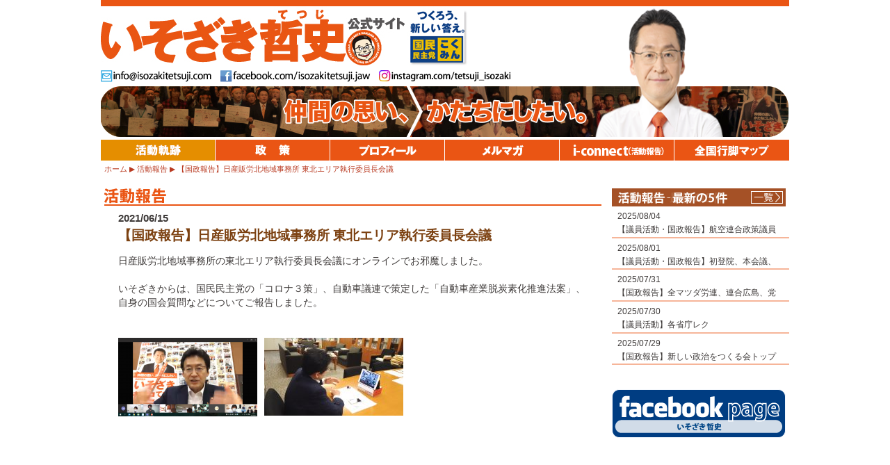

--- FILE ---
content_type: text/html; charset=UTF-8
request_url: https://isozakitetsuji.com/activity/16706/
body_size: 21747
content:
<?xml version="1.0" encoding="utf-8"?><!DOCTYPE html PUBLIC "-//W3C//DTD XHTML 1.0 Transitional//EN" "http://www.w3.org/TR/xhtml1/DTD/xhtml1-transitional.dtd">
<html xmlns="http://www.w3.org/1999/xhtml" xml:lang="ja" lang="ja">
<head>
<meta http-equiv="Content-Type" content="text/html; charset=utf-8" />
<meta http-equiv="Content-Style-Type" content="text/css" />
<meta http-equiv="Content-Script-Type" content="text/javascript" />
<title>【国政報告】日産販労北地域事務所 東北エリア執行委員長会議 | 参議院議員 いそざき哲史 公式サイト</title>

<meta name="author" content="いそざき哲史" />
<meta name="copyright" content="ISOZAKI Tetsuji" />
<meta name="description" content="仲間の思い、かたちにしたい。参議院議員 いそざき哲史（いそざきてつじ）の公式サイトです。" />
<meta name="keywords" content="仲間の思い、かたちにしたい。,いそざき哲史,いそざきてつじ,礒﨑哲史,参議院議員" />
<meta name="globalsign-domain-verification" content="c9pxtz2j" />
<!-- Global site tag (gtag.js) - Google Analytics -->
<script async src="https://www.googletagmanager.com/gtag/js?id=UA-33313718-1"></script>
<script>
  window.dataLayer = window.dataLayer || [];
  function gtag(){dataLayer.push(arguments);}
  gtag('js', new Date());

  gtag('config', 'UA-33313718-1');
</script>



<link rel="stylesheet" type="text/css" href="https://isozakitetsuji.com/wp1/wp-content/themes/isozakitetsuji/css/common2014.css" />





	<style type="text/css">
		#fancybox-close{right:-15px;top:-15px}
		div#fancybox-content{border-color:#FFFFFF}
		div#fancybox-title{background-color:#FFFFFF}
		div#fancybox-outer{background-color:#FFFFFF}
		div#fancybox-title-inside{color:#333333}
	</style>

	<link rel='dns-prefetch' href='//s.w.org' />
		<script type="text/javascript">
			window._wpemojiSettings = {"baseUrl":"https:\/\/s.w.org\/images\/core\/emoji\/11\/72x72\/","ext":".png","svgUrl":"https:\/\/s.w.org\/images\/core\/emoji\/11\/svg\/","svgExt":".svg","source":{"concatemoji":"https:\/\/isozakitetsuji.com\/wp1\/wp-includes\/js\/wp-emoji-release.min.js?ver=4.9.26"}};
			!function(e,a,t){var n,r,o,i=a.createElement("canvas"),p=i.getContext&&i.getContext("2d");function s(e,t){var a=String.fromCharCode;p.clearRect(0,0,i.width,i.height),p.fillText(a.apply(this,e),0,0);e=i.toDataURL();return p.clearRect(0,0,i.width,i.height),p.fillText(a.apply(this,t),0,0),e===i.toDataURL()}function c(e){var t=a.createElement("script");t.src=e,t.defer=t.type="text/javascript",a.getElementsByTagName("head")[0].appendChild(t)}for(o=Array("flag","emoji"),t.supports={everything:!0,everythingExceptFlag:!0},r=0;r<o.length;r++)t.supports[o[r]]=function(e){if(!p||!p.fillText)return!1;switch(p.textBaseline="top",p.font="600 32px Arial",e){case"flag":return s([55356,56826,55356,56819],[55356,56826,8203,55356,56819])?!1:!s([55356,57332,56128,56423,56128,56418,56128,56421,56128,56430,56128,56423,56128,56447],[55356,57332,8203,56128,56423,8203,56128,56418,8203,56128,56421,8203,56128,56430,8203,56128,56423,8203,56128,56447]);case"emoji":return!s([55358,56760,9792,65039],[55358,56760,8203,9792,65039])}return!1}(o[r]),t.supports.everything=t.supports.everything&&t.supports[o[r]],"flag"!==o[r]&&(t.supports.everythingExceptFlag=t.supports.everythingExceptFlag&&t.supports[o[r]]);t.supports.everythingExceptFlag=t.supports.everythingExceptFlag&&!t.supports.flag,t.DOMReady=!1,t.readyCallback=function(){t.DOMReady=!0},t.supports.everything||(n=function(){t.readyCallback()},a.addEventListener?(a.addEventListener("DOMContentLoaded",n,!1),e.addEventListener("load",n,!1)):(e.attachEvent("onload",n),a.attachEvent("onreadystatechange",function(){"complete"===a.readyState&&t.readyCallback()})),(n=t.source||{}).concatemoji?c(n.concatemoji):n.wpemoji&&n.twemoji&&(c(n.twemoji),c(n.wpemoji)))}(window,document,window._wpemojiSettings);
		</script>
		<style type="text/css">
img.wp-smiley,
img.emoji {
	display: inline !important;
	border: none !important;
	box-shadow: none !important;
	height: 1em !important;
	width: 1em !important;
	margin: 0 .07em !important;
	vertical-align: -0.1em !important;
	background: none !important;
	padding: 0 !important;
}
</style>
<link rel='stylesheet' id='fancybox-css'  href='https://isozakitetsuji.com/wp1/wp-content/plugins/fancybox-for-wordpress/fancybox/fancybox.css?ver=4.9.26' type='text/css' media='all' />
<script>
if (document.location.protocol != "https:") {
    document.location = document.URL.replace(/^http:/i, "https:");
}
</script>
<script type='text/javascript' src='https://isozakitetsuji.com/wp1/wp-includes/js/jquery/jquery.js?ver=1.12.4'></script>
<script type='text/javascript' src='https://isozakitetsuji.com/wp1/wp-includes/js/jquery/jquery-migrate.min.js?ver=1.4.1'></script>
<script type='text/javascript' src='https://isozakitetsuji.com/wp1/wp-content/plugins/fancybox-for-wordpress/fancybox/jquery.fancybox.js?ver=1.3.8'></script>
<script type='text/javascript' src='https://isozakitetsuji.com/wp1/wp-content/plugins/google-analyticator/external-tracking.min.js?ver=6.5.0'></script>
<link rel='https://api.w.org/' href='https://isozakitetsuji.com/wp-json/' />
<link rel="EditURI" type="application/rsd+xml" title="RSD" href="https://isozakitetsuji.com/wp1/xmlrpc.php?rsd" />
<link rel="wlwmanifest" type="application/wlwmanifest+xml" href="https://isozakitetsuji.com/wp1/wp-includes/wlwmanifest.xml" /> 
<link rel='prev' title='【国政報告】日産労連ハイヤー・タクシー委員会 労使懇談会' href='https://isozakitetsuji.com/activity/16701/' />
<link rel='next' title='【議員活動】日本の科学技術危機対策議員連盟 再編発足総会、第204回通常国会 閉会' href='https://isozakitetsuji.com/activity/16662/' />
<meta name="generator" content="WordPress 4.9.26" />
<link rel="canonical" href="https://isozakitetsuji.com/activity/16706/" />
<link rel='shortlink' href='https://isozakitetsuji.com/?p=16706' />
<link rel="alternate" type="application/json+oembed" href="https://isozakitetsuji.com/wp-json/oembed/1.0/embed?url=https%3A%2F%2Fisozakitetsuji.com%2Factivity%2F16706%2F" />
<link rel="alternate" type="text/xml+oembed" href="https://isozakitetsuji.com/wp-json/oembed/1.0/embed?url=https%3A%2F%2Fisozakitetsuji.com%2Factivity%2F16706%2F&#038;format=xml" />

<!-- Fancybox for WordPress -->
<script type="text/javascript">
jQuery(function(){

jQuery.fn.getTitle = function() { // Copy the title of every IMG tag and add it to its parent A so that fancybox can show titles
	var arr = jQuery("a.fancybox");
	jQuery.each(arr, function() {
		var title = jQuery(this).children("img").attr("title");
		jQuery(this).attr('title',title);
	})
}

// Supported file extensions
var thumbnails = jQuery("a:has(img)").not(".nolightbox").filter( function() { return /\.(jpe?g|png|gif|bmp)$/i.test(jQuery(this).attr('href')) });

thumbnails.addClass("fancybox").attr("rel","fancybox").getTitle();
jQuery("a.fancybox").fancybox({
	'cyclic': false,
	'autoScale': true,
	'padding': 10,
	'opacity': true,
	'speedIn': 500,
	'speedOut': 500,
	'changeSpeed': 300,
	'overlayShow': true,
	'overlayOpacity': "0.3",
	'overlayColor': "#666666",
	'titleShow': true,
	'titlePosition': 'inside',
	'enableEscapeButton': true,
	'showCloseButton': true,
	'showNavArrows': true,
	'hideOnOverlayClick': true,
	'hideOnContentClick': false,
	'width': 560,
	'height': 340,
	'transitionIn': "fade",
	'transitionOut': "fade",
	'centerOnScroll': true
});


})
</script>
<!-- END Fancybox for WordPress -->
<link rel="alternate" media="handheld" type="text/html" href="https://isozakitetsuji.com/activity/16706/" />
<!-- BEGIN: WP Social Bookmarking Light -->
<script>(function(d, s, id) {
  var js, fjs = d.getElementsByTagName(s)[0];
  if (d.getElementById(id)) return;
  js = d.createElement(s); js.id = id;
  js.src = "//connect.facebook.net/ja_JP/sdk.js#xfbml=1&version=v2.0";
  fjs.parentNode.insertBefore(js, fjs);
}(document, 'script', 'facebook-jssdk'));</script>
<style type="text/css">
.wp_social_bookmarking_light{
    border: 0 !important;
    padding: 0 !important;
    margin: 0 !important;
}
.wp_social_bookmarking_light div{
    float: left !important;
    border: 0 !important;
    padding: 0 !important;
    margin: 0 5px 0px 0 !important;
    height: 23px !important;
    text-indent: 0 !important;
}
.wp_social_bookmarking_light img{
    border: 0 !important;
    padding: 0;
    margin: 0;
    vertical-align: top !important;
}
.wp_social_bookmarking_light_clear{
    clear: both !important;
}
.wsbl_twitter{
    width: 100px;
}</style>
<!-- END: WP Social Bookmarking Light -->
<!-- Google Analytics Tracking by Google Analyticator 6.5.0: http://www.videousermanuals.com/google-analyticator/ -->
<script type="text/javascript">
    var analyticsFileTypes = [''];
    var analyticsSnippet = 'disabled';
    var analyticsEventTracking = 'enabled';
</script>
<script type="text/javascript">
	(function(i,s,o,g,r,a,m){i['GoogleAnalyticsObject']=r;i[r]=i[r]||function(){
	(i[r].q=i[r].q||[]).push(arguments)},i[r].l=1*new Date();a=s.createElement(o),
	m=s.getElementsByTagName(o)[0];a.async=1;a.src=g;m.parentNode.insertBefore(a,m)
	})(window,document,'script','//www.google-analytics.com/analytics.js','ga');
	ga('create', 'UA-33313718-1', 'auto');
 
	ga('send', 'pageview');
</script>
</head>

<body>

<div id="fb-root"></div>
<script>(function(d, s, id) {
  var js, fjs = d.getElementsByTagName(s)[0];
  if (d.getElementById(id)) return;
  js = d.createElement(s); js.id = id;
  js.src = "//connect.facebook.net/ja_JP/all.js#xfbml=1";
  fjs.parentNode.insertBefore(js, fjs);
}(document, 'script', 'facebook-jssdk'));</script>


<div id="container">


<div id="headerSub">

<div id="siteTitle"><a href="/"><img src="https://isozakitetsuji.com/wp1/wp-content/themes/isozakitetsuji/images/siteTitle_Sub2024.png" width="530" height="85" alt="いそざき哲史 公式サイト" /></a></div>


<div id="portrait_Sub"><img src="https://isozakitetsuji.com/wp1/wp-content/themes/isozakitetsuji/images/portrait_sub2024.png" width="184" height="188" alt="いそざき哲史" /></div>

<div id="contactNavi">
<ul>
<li><img src="https://isozakitetsuji.com/wp1/wp-content/themes/isozakitetsuji/images/contact_Mail.png" width="160" height="18" alt="[mail address]" /></li>
<li><a href="http://facebook.com/isozakitetsuji.jaw" target="_blank"><img src="https://isozakitetsuji.com/wp1/wp-content/themes/isozakitetsuji/images/contact_Facebook.png" width="216" height="18" alt="facebook.com/isozakitetsuji.jaw" /></a></li>
	<li><a href="https://www.instagram.com/tetsuji_isozaki" target="_blank"><img src="https://isozakitetsuji.com/wp1/wp-content/themes/isozakitetsuji/images/contact_insta.png" width="216" height="18" alt="instagram/tetsuji_isozaki" /></a></li>
<!--<li><a href="http://twitter.com/isozakiTetsuji" target="_blank"><img src="https://isozakitetsuji.com/wp1/wp-content/themes/isozakitetsuji/images/contact_Twitter.png" width="183" height="18" alt="twitter.com/isozakiTetsuji" /></a></li>-->
</ul>
</div>

<div id="mainImage_sub">
<img src="https://isozakitetsuji.com/wp1/wp-content/themes/isozakitetsuji/images/mainImage_sub2014.jpg" width="990" height="74" alt="仲間の思い、かたちにしたい。" />
</div>

</div><!-- //#header-->


<div id="globalNaviSub" class="clearfix">
<ul>
<li id="navi01"><a href="/recent-activity/" class="current">活動報告</a></li>
<li id="navi02"><a href="/policy/">政策</a></li>
<li id="navi03"><a href="/profile/">プロフィール</a></li>
<li id="navi04"><a href="/mailmagazine/">メルマガ</a></li>
<li id="navi05"><a href="/media/">メディアキット</a></li>
<li id="navi06"><a href="/ac_map_2013.html">全国行脚マップ</a></li>
</ul>
</div><!-- //#globalNavi-->


<div id="breadCrumb" class="clearfix">
<ul><li><a href="/">ホーム</a><span class="sep">&nbsp;</span></li><li><a href="/activity/">活動報告</a><span class="sep">&nbsp;</span></li><li class="current">【国政報告】日産販労北地域事務所 東北エリア執行委員長会議</li></ul>
</div><!-- //#breadCrumb-->


<div id="contentsWrap" class="clearfix">


<div id="contentsMain">
<div class="inner clearfix">

<h1><img src="https://isozakitetsuji.com/wp1/wp-content/themes/isozakitetsuji/images/pageTitle_activity.png" width="90" height="23" alt="活動報告" /></h1>

<div id="article">
<div class="postDate">2021/06/15</div>
<h2>【国政報告】日産販労北地域事務所 東北エリア執行委員長会議</h2>
<div class="postText">
<p>日産販労北地域事務所の東北エリア執行委員長会議にオンラインでお邪魔しました。<br />
　<br />
いそざきからは、国民民主党の「コロナ３策」、自動車議連で策定した「自動車産業脱炭素化推進法案」、自身の国会質問などについてご報告しました。</p>
<p>　<br />
　</p>
<div style="float: left;">
<div id="attachment_368" style="width: 210px" class="wp-caption alignleft"><a href="https://isozakitetsuji.com/wp1/wp-content/uploads/2021/06/㈪-3.png"><img src="https://isozakitetsuji.com/wp1/wp-content/uploads/2021/06/㈪-3-200x113.png" alt="" width="200" height="113" class="alignleft size-medium wp-image-16708" srcset="https://isozakitetsuji.com/wp1/wp-content/uploads/2021/06/㈪-3-200x113.png 200w, https://isozakitetsuji.com/wp1/wp-content/uploads/2021/06/㈪-3-150x84.png 150w, https://isozakitetsuji.com/wp1/wp-content/uploads/2021/06/㈪-3-768x432.png 768w, https://isozakitetsuji.com/wp1/wp-content/uploads/2021/06/㈪-3-1024x576.png 1024w" sizes="(max-width: 200px) 100vw, 200px" /><p class="wp-caption-text"><br />
</a><span style="margin:0 0 0 -10px;">　</span><br /><span style="position: relative; bottom: 0.5em; margin:0 0 0 -10px;">　</span><br /></p></div>
</div>
<div style="float: left;">
<div id="attachment_368" style="width: 210px" class="wp-caption alignleft"><a href="https://isozakitetsuji.com/wp1/wp-content/uploads/2021/06/㈰-2.jpg"><img src="https://isozakitetsuji.com/wp1/wp-content/uploads/2021/06/㈰-2-200x112.jpg" alt="" width="200" height="112" class="alignleft size-medium wp-image-16709" srcset="https://isozakitetsuji.com/wp1/wp-content/uploads/2021/06/㈰-2-200x112.jpg 200w, https://isozakitetsuji.com/wp1/wp-content/uploads/2021/06/㈰-2-150x84.jpg 150w, https://isozakitetsuji.com/wp1/wp-content/uploads/2021/06/㈰-2-768x432.jpg 768w, https://isozakitetsuji.com/wp1/wp-content/uploads/2021/06/㈰-2-1024x575.jpg 1024w" sizes="(max-width: 200px) 100vw, 200px" /><p class="wp-caption-text"><br />
</a><span style="margin:0 0 0 -10px;">　</span><br /><span style="position: relative; bottom: 0.5em; margin:0 0 0 -10px;">　</span><br /></p></div>
</div>
<p>&nbsp;<br />
&nbsp;<br />
&nbsp;</p>
</div>
</div><!-- //article -->

</div>
</div><!-- //#contentsMain-->


<div id="contentsSub">
<div class="inner clearfix">

<div id="subList">
<h2><img src="https://isozakitetsuji.com/wp1/wp-content/themes/isozakitetsuji/images/subListTitle_activity.png" width="250" height="26" alt="活動報告 - 最新の5件" /></h2>
<div class="moreLink"><a href="/activity/"><img src="https://isozakitetsuji.com/wp1/wp-content/themes/isozakitetsuji/images/subList_listBtn.png" width="46" height="18" alt="一覧へ" /></a></div>
<ul class="clearfix">
<li><div class="date">2025/08/04</div><div class="hl"><a href="https://isozakitetsuji.com/activity/26271/">【議員活動・国政報告】航空連合政策議員フォーラム、全本田労連政治政策責任者会議、本田労組中央執行委員会、国民民主党東京都議団</a></div></li>
<li><div class="date">2025/08/01</div><div class="hl"><a href="https://isozakitetsuji.com/activity/26264/">【議員活動・国政報告】初登院、本会議、トヨタ自動車九州労組期末研修WEB、党新橋SL広場前街頭演説</a></div></li>
<li><div class="date">2025/07/31</div><div class="hl"><a href="https://isozakitetsuji.com/activity/26260/">【国政報告】全マツダ労連、連合広島、党広島県連、部品労連中央執行委員会WEB</a></div></li>
<li><div class="date">2025/07/30</div><div class="hl"><a href="https://isozakitetsuji.com/activity/26256/">【議員活動】各省庁レク</a></div></li>
<li><div class="date">2025/07/29</div><div class="hl"><a href="https://isozakitetsuji.com/activity/26246/">【国政報告】新しい政治をつくる会トップフォーラム、日産労連、日産労組、日産販労</a></div></li>
</ul>
</div><!-- //#subList-->

<div class="linkBanner"><a href="http://www.facebook.com/isozakitetsuji.jaw" target="_blank"><img src="https://isozakitetsuji.com/wp1/wp-content/themes/isozakitetsuji/images/linkBanner_facebook.png" width="250" height="70" alt="facebook page いそざき哲史（自動車総連 特別中央執行委員）" /></a></div>

<!--<div class="linkBanner"><a href="https://twitter.com/IsozakiTetsuji" target="_blank"><img src="https://isozakitetsuji.com/wp1/wp-content/themes/isozakitetsuji/images/linkBanner_twitter.png" width="250" height="70" alt="twitter いそざき哲史（自動車総連）" /></a></div>-->

</div>
</div><!-- //#contentsSub-->


</div><!-- //#contentsWrap-->





<div id="footerMenu">

<div class="plugins">
<div class='wp_social_bookmarking_light'><div class="wsbl_twitter"><a href="https://twitter.com/share" class="twitter-share-button" data-url="http://isozakitetsuji.com/activity/16706/" data-text="【国政報告】日産販労北地域事務所 東北エリア執行委員長会議" data-lang="ja">Tweet</a></div><div class="wsbl_facebook_like"><div id="fb-root"></div><fb:like href="http://isozakitetsuji.com/activity/16706/" layout="button_count" action="like" width="100" share="false" show_faces="false" ></fb:like></div><div class="wsbl_google_plus_one"><g:plusone size="medium" annotation="none" href="http://isozakitetsuji.com/activity/16706/" ></g:plusone></div></div><br class='wp_social_bookmarking_light_clear' /></div>

<ul>
<li class="last"><a href="/privacy/">プライバシーポリシー</a></li>

</ul>
<ul>
<li><a href="/news/">いそざき活動軌跡</a></li>
<li><a href="/activity/">活動報告</a></li>
<li><a href="/policy/">政策</a></li>
<li><a href="/profile/">プロフィール</a></li>
<li><a href="/links/">リンク</a></li>
<li><a href="/mailmagazine/">メルマガ</a></li>
<li class="last"><a href="/media/">i-connect(活動報告)</a></li>
</ul>
<ul>
<li class="last"><a href="/ac_map_2013.html">全国行脚マップ</a></li>
</ul>
</div><!-- //#footerMenu-->


<div id="footer">
<!--<div class="lBanner" style="margin-top:0px;">
<a href="https://new-kokumin.jp/" target="_blank"><img src="https://isozakitetsuji.com/wp1/wp-content/uploads/2021/04/dplogo_2021-1.jpg" width="150px" ></a>
</div>-->

<div class="lBanner2" style="margin-left:-130px;">
<table width="130" border="0" cellpadding="2" cellspacing="0" title="SSLサーバ証明書導入の証　GMOグローバルサインのサイトシール">
<tr>
<td width="130" align="center" valign="top">
<span id="ss_img_wrapper_130-66_image_ja">
<a href="https://jp.globalsign.com/" target="_blank" rel="nofollow">
<img alt="SSL　GMOグローバルサインのサイトシール" border="0" id="ss_img" src="//seal.globalsign.com/SiteSeal/images/gs_noscript_130-66_ja.gif" />
</a>
</span><br />
<script type="text/javascript" src="//seal.globalsign.com/SiteSeal/gs_image_130-66_ja.js"></script>
<a href="https://jp.globalsign.com/election/elector/ssl/part1.html" target="_blank" style="color:#000000; text-decoration:none; font:bold 10px 'ＭＳ ゴシック',sans-serif; letter-spacing:.5px; text-align:center; margin:0px; padding:0px;">公式サイトの確認方法</a>
</td>
</tr>
</table>
</div>


<div class="inner">

<div class="titleArea clearfix">
<div class="copy"><img src="https://isozakitetsuji.com/wp1/wp-content/themes/isozakitetsuji/images/footer_copy.png" width="450" height="35" alt="仲間の思い、かたちにしたい。" /></div>
<div class="title"><img src="https://isozakitetsuji.com/wp1/wp-content/themes/isozakitetsuji/images/footer_title_2024.png" width="285" height="100" alt="いそざき哲史（いそざきてつじ）" /></div>
</div>

<div class="name2">発行元：国民民主党参議院比例区第14総支部</div>
<div class="name"><span style="font-size:80%;">連絡先：</span>いそざき哲史事務所</div>
<div class="address">〒100-8962 東京都千代田区永田町2-1-1 参議院議員会館12階 1210号室</div>
<div class="contact">TEL.03-6550-1210　FAX.03-6551-1210<script type="text/javascript">
<!--
function cem(t){
var s="",moji="";
for(var i=0;i<t.length;i++){
moji=t.charCodeAt(i);
s +=String.fromCharCode(moji+1);
}
return s;
}
var em_shtml=cem(String.fromCharCode(104,109,101,110,63,104,114,110,121,96,106,104)+String.fromCharCode(115,100,115,114,116,105,104,45,98,110,108));
document.write('　e-mail:'+em_shtml);
// -->
</script></div>
<div class="copyright">Copyright(C) Isozaki Tetsuji. All rights reserved.</div>

</div>
</div><!-- //#footer-->

</div>
<!-- //#container-->

<br style="clear:both;" />
<!-- BEGIN: WP Social Bookmarking Light -->
<script>!function(d,s,id){var js,fjs=d.getElementsByTagName(s)[0],p=/^http:/.test(d.location)?'http':'https';if(!d.getElementById(id)){js=d.createElement(s);js.id=id;js.src=p+'://platform.twitter.com/widgets.js';fjs.parentNode.insertBefore(js,fjs);}}(document, 'script', 'twitter-wjs');</script>
<script src="https://apis.google.com/js/platform.js" async defer>{lang: "ja"}</script>
<!-- END: WP Social Bookmarking Light -->
<script type='text/javascript' src='https://isozakitetsuji.com/wp1/wp-includes/js/wp-embed.min.js?ver=4.9.26'></script>


</body>
</html>

--- FILE ---
content_type: text/html; charset=utf-8
request_url: https://accounts.google.com/o/oauth2/postmessageRelay?parent=https%3A%2F%2Fisozakitetsuji.com&jsh=m%3B%2F_%2Fscs%2Fabc-static%2F_%2Fjs%2Fk%3Dgapi.lb.en.2kN9-TZiXrM.O%2Fd%3D1%2Frs%3DAHpOoo_B4hu0FeWRuWHfxnZ3V0WubwN7Qw%2Fm%3D__features__
body_size: 161
content:
<!DOCTYPE html><html><head><title></title><meta http-equiv="content-type" content="text/html; charset=utf-8"><meta http-equiv="X-UA-Compatible" content="IE=edge"><meta name="viewport" content="width=device-width, initial-scale=1, minimum-scale=1, maximum-scale=1, user-scalable=0"><script src='https://ssl.gstatic.com/accounts/o/2580342461-postmessagerelay.js' nonce="dUHhVr0JACNfaIn8nOw3Uw"></script></head><body><script type="text/javascript" src="https://apis.google.com/js/rpc:shindig_random.js?onload=init" nonce="dUHhVr0JACNfaIn8nOw3Uw"></script></body></html>

--- FILE ---
content_type: text/plain
request_url: https://www.google-analytics.com/j/collect?v=1&_v=j102&a=157136610&t=pageview&_s=1&dl=https%3A%2F%2Fisozakitetsuji.com%2Factivity%2F16706%2F&ul=en-us%40posix&dt=%E3%80%90%E5%9B%BD%E6%94%BF%E5%A0%B1%E5%91%8A%E3%80%91%E6%97%A5%E7%94%A3%E8%B2%A9%E5%8A%B4%E5%8C%97%E5%9C%B0%E5%9F%9F%E4%BA%8B%E5%8B%99%E6%89%80%20%E6%9D%B1%E5%8C%97%E3%82%A8%E3%83%AA%E3%82%A2%E5%9F%B7%E8%A1%8C%E5%A7%94%E5%93%A1%E9%95%B7%E4%BC%9A%E8%AD%B0%20%7C%20%E5%8F%82%E8%AD%B0%E9%99%A2%E8%AD%B0%E5%93%A1%20%E3%81%84%E3%81%9D%E3%81%96%E3%81%8D%E5%93%B2%E5%8F%B2%20%E5%85%AC%E5%BC%8F%E3%82%B5%E3%82%A4%E3%83%88&sr=1280x720&vp=1280x720&_u=YEDAAUABAAAAACAAI~&jid=397214770&gjid=496505638&cid=1091083023.1769366090&tid=UA-33313718-1&_gid=950431006.1769366090&_r=1&_slc=1&z=177756156
body_size: -450
content:
2,cG-CZ5NSCE3SG